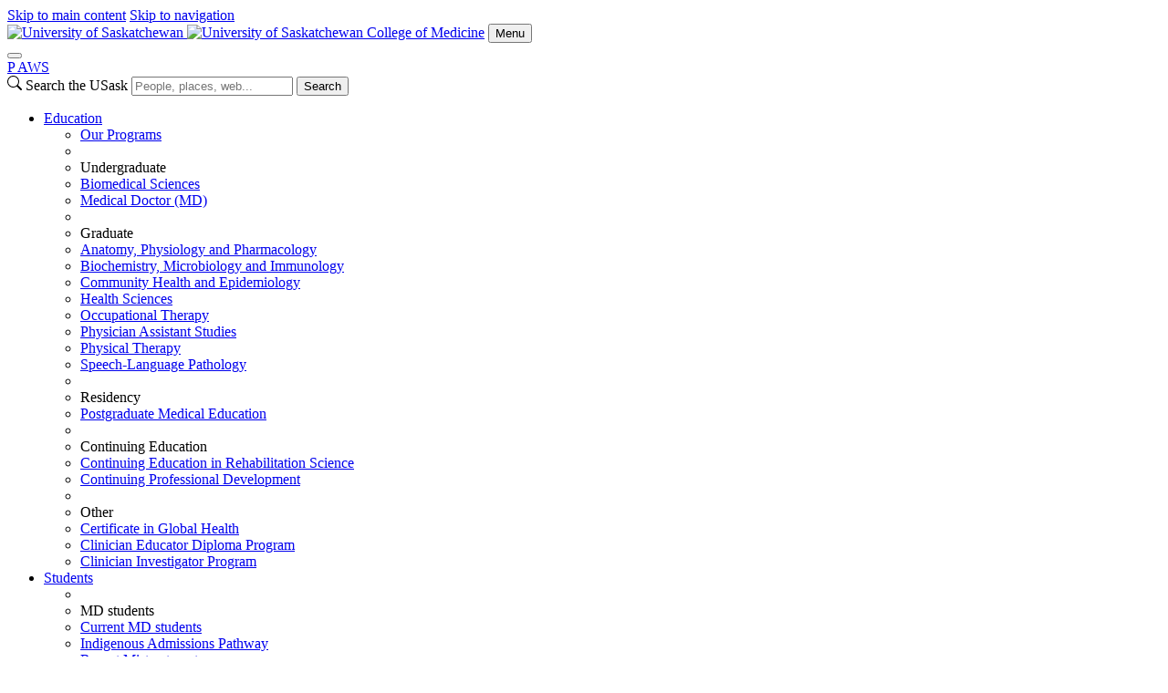

--- FILE ---
content_type: text/html; charset=UTF-8
request_url: https://medicine.usask.ca/events/index.php
body_size: 19085
content:
<!DOCTYPE html>
<html lang="en">
<head>


     

        
    
<script>
  dataLayer = [];
  dataLayer.push({'local_analytics': 'G-3Q5LE2WTP4'});
</script>
    <!-- Google Tag Manager - Modifed to report to GTM test environment from site test location  -->

<script>(function(w, d, s, l, i) {
  var hostname = window.location.hostname;
  var env = '';
  if (hostname.includes('test.usask.ca') || hostname.includes('dev.usask.ca')) {
    env = '&gtm_auth=oo6CDXoFR8OmQDGh3xlJ2g&gtm_preview=env-48&gtm_cookies_win=x';
  }
  w[l] = w[l] || [];
  w[l].push({
    'gtm.start': new Date().getTime(),
    event: 'gtm.js'
  });
  var f = d.getElementsByTagName(s)[0],
    j = d.createElement(s),
    dl = l != 'dataLayer' ? '&l=' + l : '';
  j.async = true;
  j.src = 'https://www.googletagmanager.com/gtm.js?id=' + i + dl + env;
  f.parentNode.insertBefore(j, f);
})(window, document, 'script', 'dataLayer', 'GTM-NPKLVP6');</script>

<!-- End Google Tag Manager -->

    





<meta content="IE=edge" http-equiv="X-UA-Compatible"/>
<meta content="text/html; charset=UTF-8" http-equiv="Content-Type"/>
<meta content="width=device-width, initial-scale=1.0, maximum-scale=5.0" name="viewport"/>
<link href="https://www.googletagmanager.com" rel="preconnect"/>
<link href="https://usaskcdn.ca" rel="preconnect"/>
<link href="https://usaskcdn.ca/limestone2/latest/css/limestone.min.css" rel="stylesheet" type="text/css"/>
            <link href="https://usaskcdn.ca/limestone2/latest/img/favicon.png" rel="shortcut icon"/>
            <link href="https://usaskcdn.ca/limestone2/latest/img/uofs-crest.svg" rel="icon" type="image/svg+xml"/>
            <link href="https://usaskcdn.ca/limestone2/latest/img/uofs-crest.png" rel="apple-touch-icon"/>
                                                                <meta content="summary_large_image" name="twitter:card"/>
        <meta content="@usask" name="twitter:site"/>
        <meta content="College of Medicine" name="twitter:title"/>
        <meta content="" name="twitter:description"/>
        <meta content="https://usaskcdn.ca/limestone2/latest/img/usask_green-with-logo.png" name="twitter:image:src"/>
                <meta content="College of Medicine" property="og:title"/>
    <meta content="https://medicine.usask.ca/events/index.php" property="og:url"/>
    <meta content="events/index" property="og:url"/>
    <meta content="https://usaskcdn.ca/limestone2/latest/img/usask_green-with-logo.png" property="og:image"/>    <meta content="" property="og:description"/>
    <meta content="medicine" property="og:site_name"/>
<link href="https://medicine.usask.ca/events/index.php" rel="canonical"/>
<title>College of Medicine | University of Saskatchewan</title>
    


    <!-- <link href="https://usaskcdn.ca/calendar/css/fullcal-2.2.7.css" rel="stylesheet" type="text/css"/> -->
    <link href="https://cdnjs.cloudflare.com/ajax/libs/fullcalendar/3.10.2/fullcalendar.min.css" rel="stylesheet" type="text/css"/>
    <link href="https://usaskcdn.ca/calendar/css/extra.css" rel="stylesheet" type="text/css"/>
    <script type="text/javascript">
        if (!String.prototype.startsWith) {
            String.prototype.startsWith = function(searchString, position) {
            position = position || 0;
            return this.lastIndexOf(searchString, position) === position;
            };
        }
    </script>


</head>
<body>




<header class="py-0">
<!-- Google Tag Manager (noscript) -->
<noscript><iframe height="0" src="https://www.googletagmanager.com/ns.html?id=GTM-NPKLVP6" style="display:none;visibility:hidden" width="0"></iframe></noscript>
<!-- End Google Tag Manager (noscript) -->
<div class="d-flex flex-wrap fixed-top align-items-center bg-white shadow-sm">
    <div class="visually-hidden-focusable overflow-hidden">
        <a class="d-inline-flex p-2 m-1 text-dark text-decoration-none" href="#content">Skip to main content</a>
        <a class="d-none d-lg-inline-flex p-2 m-1 text-dark text-decoration-none" href="#navigation">Skip to navigation</a>
    </div>
    <a class="uofs-header-logo text-dark text-decoration-none border-end" href="https://www.usask.ca">
            <img alt="University of Saskatchewan" class="d-none d-sm-block" height="32px" src="https://usaskcdn.ca/limestone2/stable/img/uofs-crest.webp"/>
            <img alt="University of Saskatchewan" class="d-block d-sm-none" height="32px" src="https://usaskcdn.ca/limestone2/stable/img/uofs-crest.webp"/>
    </a>
    <a class="m-0 h5 fw-bolder text-decoration-none me-auto uofs-header" href="https://medicine.usask.ca/index.php">College of Medicine</a>
    <button aria-controls="mobilemenu" class="btn btn-secondary btn-sm d-block d-lg-none float-end m-2 ms-0" data-bs-target="#mobilemenu" data-bs-toggle="offcanvas" type="button">Menu</button>
</div>
        <nav class="navbar navbar-expand-lg navbar-light bg-light p-0">
            <div class="container-fluid">
                <div aria-label="Menu" class="offcanvas offcanvas-end bg-light" id="mobilemenu" role="dialog" tabindex="-1">
                  <div class="offcanvas-header border-bottom bg-white">
                    <button aria-label="Close" class="btn-close btn-close-dark" data-bs-dismiss="offcanvas" type="button"></button>
                </div>
                <div class="offcanvas-body px-0">
                <div class="uofs-offcanvas-extra">  
                            <a aria-label="paws" class="uofs-header-paws fw-bolder text-decoration-none d-inline-block p-3 m-0 border-end " href="https://paws.usask.ca/" title="PAWS">P<span aria-hidden="true" class="uofs-icon uofs-icon-paw"> </span><span class="visually-hidden">A</span>WS</a>
                                                                        <form action="https://search.usask.ca/" class="uofs-header-search d-inline-block p-0 border-start" role="search">
                    <svg xmlns="https://www.w3.org/2000/svg" class="uofs-search-icon" fill="currentColor" height="16" viewBox="0 0 16 16" width="16"><path d="M11.742 10.344a6.5 6.5 0 1 0-1.397 1.398h-.001c.03.04.062.078.098.115l3.85 3.85a1 1 0 0 0 1.415-1.414l-3.85-3.85a1.007 1.007 0 0 0-.115-.1zM12 6.5a5.5 5.5 0 1 1-11 0 5.5 5.5 0 0 1 11 0z"/></svg>
                    <label class="visually-hidden" for="q">Search the USask</label>
                    <input class="form-control d-inline-block" id="q" name="q" placeholder="People, places, web..." type="search"/>
                                                            <button class="visually-hidden" type="submit">Search</button>
                </form>
                        </div>
                <ul class="navbar-nav flex-grow-1 bg-light" role="menu">
                                        
                                    
                                           
                                                                                                    
                                                                                                                                                                                                <li class="nav-item dropdown " role="menuitem">
                            <a class="nav-link dropdown-toggle" data-bs-toggle="dropdown" href="#" id="dd-education">Education</a>
                            <ul aria-labelledby="dd-education" class="dropdown-menu shadow-sm" role="menu">
                                                                                          
                                                                                                                        
                                                                       
                                                           
                    <li class="nav-item " role="menuitem">
                                                <a class="dropdown-item" href="https://medicine.usask.ca/education/ourprograms.php" target="_self">
                            Our Programs                        </a>
                    </li>
                                                                                 
                                                                                                    
                                                                                                                                    <li class="dropdown-divider" role="presentation"></li>
                                                                                                       
                                                        <li class="nav-item dropdown-header" role="menuitem">Undergraduate</li>
                       
                                                                          
                                                                                                                                                                                                                 
                                                                                                                                
                                                                       
                                                           
                    <li class="nav-item " role="menuitem">
                                                <a class="dropdown-item" href="https://medicine.usask.ca/department/schools-divisions/biomedical.php" target="_self">
                            Biomedical Sciences                        </a>
                    </li>
                                                                                 
                                                                                                                                
                                                                       
                                                           
                    <li class="nav-item " role="menuitem">
                                                <a class="dropdown-item" href="https://medicine.usask.ca/programs/undergraduate-md.php" target="_self">
                            Medical Doctor (MD)                        </a>
                    </li>
                                                                                                                                                                                               
                                                                                                    
                                                                                                                                    <li class="dropdown-divider" role="presentation"></li>
                                                                                                       
                                                        <li class="nav-item dropdown-header" role="menuitem">Graduate</li>
                       
                                                                          
                                                                                                                                                                                                                 
                                                                                                                                
                                                                       
                                                           
                    <li class="nav-item " role="menuitem">
                                                <a class="dropdown-item" href="https://medicine.usask.ca/students/graduate-programs/anatomy-physiology-and-pharmacology.php" target="_self">
                            Anatomy, Physiology and Pharmacology                        </a>
                    </li>
                                                                                 
                                                                                                                                
                                                                       
                                                           
                    <li class="nav-item " role="menuitem">
                                                <a class="dropdown-item" href="https://medicine.usask.ca/students/graduate-programs/biochemistry-microbiology-and-immunology.php" target="_self">
                            Biochemistry, Microbiology and Immunology                        </a>
                    </li>
                                                                                 
                                                                                                                                
                                                                       
                                                           
                    <li class="nav-item " role="menuitem">
                                                <a class="dropdown-item" href="https://medicine.usask.ca/students/graduate-programs/community-health-epidemiology.php" target="_self">
                            Community Health and Epidemiology                        </a>
                    </li>
                                                                                 
                                                                                                                                
                                                                       
                                                           
                    <li class="nav-item " role="menuitem">
                                                <a class="dropdown-item" href="https://medicine.usask.ca/students/graduate-programs/health-sciences.php" target="_self">
                            Health Sciences                        </a>
                    </li>
                                                                                 
                                                                                                                                
                                                                       
                                                           
                    <li class="nav-item " role="menuitem">
                                                <a class="dropdown-item" href="https://rehabscience.usask.ca/programs/mot-program.php" target="_self">
                            Occupational Therapy                        </a>
                    </li>
                                                                                 
                                                                                                                                
                                                                       
                                                           
                    <li class="nav-item " role="menuitem">
                                                <a class="dropdown-item" href="https://medicine.usask.ca/mpas/index.php" target="_self">
                            Physician Assistant Studies                        </a>
                    </li>
                                                                                 
                                                                                                                                
                                                                       
                                                           
                    <li class="nav-item " role="menuitem">
                                                <a class="dropdown-item" href="https://rehabscience.usask.ca/programs/MPTprogram.php" target="_self">
                            Physical Therapy                        </a>
                    </li>
                                                                                 
                                                                                                                                
                                                                       
                                                           
                    <li class="nav-item " role="menuitem">
                                                <a class="dropdown-item" href="https://rehabscience.usask.ca/programs/mslp-program.php" target="_self">
                            Speech-Language Pathology                        </a>
                    </li>
                                                                                                                                                                                               
                                                                                                    
                                                                                                                                    <li class="dropdown-divider" role="presentation"></li>
                                                                                                       
                                                        <li class="nav-item dropdown-header" role="menuitem">Residency</li>
                       
                                                                          
                                                                                                                                                                                                                 
                                                                                                                                
                                                                       
                                                           
                    <li class="nav-item " role="menuitem">
                                                <a class="dropdown-item" href="https://medicine.usask.ca/residents/pgme.php" target="_self">
                            Postgraduate Medical Education                        </a>
                    </li>
                                                                                                                                                                                               
                                                                                                    
                                                                                                                                    <li class="dropdown-divider" role="presentation"></li>
                                                                                                       
                                                        <li class="nav-item dropdown-header" role="menuitem">Continuing Education</li>
                       
                                                                          
                                                                                                                                
                                                                       
                                                           
                    <li class="nav-item " role="menuitem">
                                                <a class="dropdown-item" href="https://rehabscience.usask.ca/cers/" target="_self">
                            Continuing Education in Rehabilitation Science                        </a>
                    </li>
                                                                                 
                                                                                                                                
                                                                       
                                                           
                    <li class="nav-item " role="menuitem">
                                                <a class="dropdown-item" href="http://medicine.usask.ca/department/schools-divisions/cpd.php" target="_self">
                            Continuing Professional Development                        </a>
                    </li>
                                                                                 
                                                                                                                                                                                                                                                                                                                               
                                                                                                    
                                                                                                                                    <li class="dropdown-divider" role="presentation"></li>
                                                                                                       
                                                        <li class="nav-item dropdown-header" role="menuitem">Other</li>
                       
                                                                          
                                                                                                                                
                                                                       
                                                           
                    <li class="nav-item " role="menuitem">
                                                <a class="dropdown-item" href="https://medicine.usask.ca/department/schools-divisions/che.php#CurrentStudents" target="_self">
                            Certificate in Global Health                        </a>
                    </li>
                                                                                 
                                                                                                                                
                                                                       
                                                           
                    <li class="nav-item " role="menuitem">
                                                <a class="dropdown-item" href="https://medicine.usask.ca/facultydev/clinician-educator-base/clinician-educator.php" target="_self">
                            Clinician Educator Diploma Program                        </a>
                    </li>
                                                                                 
                                                                                                                                
                                                                       
                                                           
                    <li class="nav-item " role="menuitem">
                                                <a class="dropdown-item" href="https://medicine.usask.ca/programs/cip.php" target="_self">
                            Clinician Investigator Program                        </a>
                    </li>
                                                                                 
                                                                                                                                                                                                                                                                                                                               
                                                                                                                                                                                                                                                              </ul>
                        </li>
                                                                                                                         
                                                                                                             
                                                                                                             
                                                                                                             
                                                                                                             
                                                                                                             
                                                                                                             
                                                                                                             
                                                                                                                                         
                                                             
                                                                                                                                         
                                                                                                             
                                                             
                                                                                                             
                                                             
                                                             
                                                             
                                                             
                                                             
                                                             
                                                                                                             
                                                                                                             
                                                                                                             
                                                                                                             
                                                                                                             
                                                                                                    
                                                                                                                                                                                                <li class="nav-item dropdown " role="menuitem">
                            <a class="nav-link dropdown-toggle" data-bs-toggle="dropdown" href="#" id="dd-students">Students</a>
                            <ul aria-labelledby="dd-students" class="dropdown-menu shadow-sm" role="menu">
                                                                                          
                                                                                                             
                                                             
                                                                                                                                 
                                                                                                    
                                                                                                                                    <li class="dropdown-divider" role="presentation"></li>
                                                                                                       
                                                        <li class="nav-item dropdown-header" role="menuitem">MD students</li>
                       
                                                                          
                                                                                                                                 
                                                                                                                                 
                                                                                                                        
                                                                       
                                                           
                    <li class="nav-item " role="menuitem">
                                                <a class="dropdown-item" href="https://medicine.usask.ca/students/undergraduate/md-students.php" target="_self">
                            Current MD students                        </a>
                    </li>
                                                                                 
                                                                                                                        
                                                                       
                                                           
                    <li class="nav-item " role="menuitem">
                                                <a class="dropdown-item" href="https://medicine.usask.ca/students/undergraduate/indigenous-admissions.php" target="_self">
                            Indigenous Admissions Pathway                        </a>
                    </li>
                                                                                 
                                                                                                                                
                                                                       
                                                           
                    <li class="nav-item " role="menuitem">
                                                <a class="dropdown-item" href="https://medicine.usask.ca/students/undergraduate/student-affairs.php#iconpagesMistreatmentDiscriminationandHarassment" target="_self">
                            Report Mistreatment                        </a>
                    </li>
                                                                                 
                                                                                                             
                                                             
                                                             
                                                             
                                                                                                                                 
                                                                                                                                                                                                                 
                                                                                                                                                                                                                 
                                                                                                                                 
                                                                                                                                 
                                                                                                                                                                                                                 
                                                                                                                                 
                                                                                                                                 
                                                                                                                                         
                                                                                                                                
                                                                       
                                                           
                    <li class="nav-item " role="menuitem">
                                                <a class="dropdown-item" href="https://medicine.usask.ca/students/covid19.php" target="_self">
                            COVID-19 Protocols                        </a>
                    </li>
                                                                                 
                                                                                                                                         
                                                                                                                                                                                                                 
                                                                                                                                 
                                                                                                                                         
                                                                                                                                 
                                                                                                                                 
                                                                                                                                 
                                                                                                                                 
                                                                                                                                 
                                                                                                                                 
                                                                                                                                 
                                                                                                                                 
                                                                                                                                 
                                                                                                                                 
                                                                                                                                 
                                                                                                                                 
                                                                                                                                 
                                                                                                                                 
                                                                                                                                                                                                                                               
                                                                                                    
                                                                                                                                    <li class="dropdown-divider" role="presentation"></li>
                                                                                                       
                                                        <li class="nav-item dropdown-header" role="menuitem">Graduate Students</li>
                       
                                                                          
                                                                                                                                                                                                                 
                                                             
                                                             
                                                             
                                                             
                                                             
                                                             
                                                             
                                                             
                                                             
                                                             
                                                             
                                                             
                                                             
                                                             
                                                             
                                                             
                                                             
                                                             
                                                                                                             
                                                                                                                                                                                                                 
                                                                                                                        
                                                                       
                                                           
                    <li class="nav-item " role="menuitem">
                                                <a class="dropdown-item" href="https://medicine.usask.ca/students/graduate-programs/graduate-student-index.php" target="_self">
                            Graduate &amp; Postdoctoral Studies                        </a>
                    </li>
                                                                                 
                                                                                                                        
                                                                       
                                                           
                    <li class="nav-item " role="menuitem">
                                                <a class="dropdown-item" href="https://medicine.usask.ca/students/graduate-programs/programs.php" target="_self">
                            Programs                        </a>
                    </li>
                                                                                 
                                                                                                                                 
                                                                                                                                 
                                                                                                                                 
                                                                                                                                 
                                                                                                                        
                                                                       
                                                           
                    <li class="nav-item " role="menuitem">
                                                <a class="dropdown-item" href="https://medicine.usask.ca/students/graduate-programs/cmgss.php" target="_self">
                            College of Medicine Graduate Student Society (CMGSS)                        </a>
                    </li>
                                                                                 
                                                                                                                                 
                                                                                                                                 
                                                                                                                                 
                                                                                                                                 
                                                                                                                                 
                                                                                                                                 
                                                                                                                        
                                                                       
                                                           
                    <li class="nav-item " role="menuitem">
                                                <a class="dropdown-item" href="https://medicine.usask.ca/students/graduate-programs/alumni.php" target="_self">
                            Alumni                        </a>
                    </li>
                                                                                 
                                                                                                                                 
                                                                                                                        
                                                                       
                                                           
                    <li class="nav-item " role="menuitem">
                                                <a class="dropdown-item" href="https://medicine.usask.ca/students/graduate-programs/covid-19.php" target="_self">
                            COVID-19                        </a>
                    </li>
                                                                                 
                                                                                                                                 
                                                                                                                                                                                                                                               
                                                                                                                                                                                                                 
                                                                                                    
                                                                                                                                    <li class="dropdown-divider" role="presentation"></li>
                                                                                                       
                                                        <li class="nav-item dropdown-header" role="menuitem">MPT students</li>
                       
                                                                          
                                                                                                                                
                                                                       
                                                           
                    <li class="nav-item " role="menuitem">
                                                <a class="dropdown-item" href="https://students.usask.ca/money/awards/graduate-awards.php" target="_self">
                            Awards, Scholarships and Bursaries                        </a>
                    </li>
                                                                                 
                                                                                                                                                                                                        
                                                                       
                                                           
                    <li class="nav-item " role="menuitem">
                                                <a class="dropdown-item" href="https://medicine.usask.ca/students/physical-therapy/physical-therapy-policies.php" target="_self">
                            Policies, forms for MPT students                        </a>
                    </li>
                                                                                 
                                                                                                                                
                                                                       
                                                           
                    <li class="nav-item " role="menuitem">
                                                <a class="dropdown-item" href="https://rehabscience.usask.ca/current-students/mpt-students/physical-therapy-students-society.php" target="_self">
                            Physical Therapy Students Society                         </a>
                    </li>
                                                                                 
                                                             
                                                                                                                                                                                                                                                                                                           
                                                                                                                                
                                        <li class="dropdown-divider" role="presentation"></li>
                                                           
                                                           
                    <li class="nav-item " role="menuitem">
                                                <a class="dropdown-item" href="https://medicine.usask.ca/regina/index.php" target="_self">
                            Regina Campus                        </a>
                    </li>
                                                                                                                              </ul>
                        </li>
                                                                                                                         
                                                                                                    
                                                                                                                                                                                                <li class="nav-item dropdown " role="menuitem">
                            <a class="nav-link dropdown-toggle" data-bs-toggle="dropdown" href="#" id="dd-residents">Residents</a>
                            <ul aria-labelledby="dd-residents" class="dropdown-menu shadow-sm" role="menu">
                                                                                          
                                                             
                                                             
                                                                                                             
                                                                                                                        
                                                                       
                                                           
                    <li class="nav-item " role="menuitem">
                                                <a class="dropdown-item" href="https://medicine.usask.ca/residents/pgme.php" target="_self">
                            Postgraduate Medical Education                        </a>
                    </li>
                                                                                 
                                                                                                                        
                                                                       
                                                           
                    <li class="nav-item " role="menuitem">
                                                <a class="dropdown-item" href="https://medicine.usask.ca/residents/about-pgme.php" target="_self">
                            About PGME                        </a>
                    </li>
                                                                                 
                                                                                                                        
                                                                       
                                                           
                    <li class="nav-item " role="menuitem">
                                                <a class="dropdown-item" href="https://medicine.usask.ca/residents/pgme-training.php" target="_self">
                            PGME Training                        </a>
                    </li>
                                                                                 
                                                                                                                        
                                                                       
                                                           
                    <li class="nav-item " role="menuitem">
                                                <a class="dropdown-item" href="https://medicine.usask.ca/residents/pgme-programs.php" target="_self">
                            PGME Program Information                        </a>
                    </li>
                                                                                 
                                                                                                                                                                                                        
                                                                       
                                                           
                    <li class="nav-item " role="menuitem">
                                                <a class="dropdown-item" href="https://medicine.usask.ca/residents/policies.php" target="_self">
                            Policies, guidelines, and forms for residents                        </a>
                    </li>
                                                                                 
                                                                                                                        
                                                                       
                                                           
                    <li class="nav-item " role="menuitem">
                                                <a class="dropdown-item" href="https://medicine.usask.ca/residents/wellness.php" target="_self">
                            Resident Wellness                        </a>
                    </li>
                                                                                 
                                                                                                                                         
                                                                                                                                         
                                                                                                                                         
                                                                                                                                                                                                                 
                                                                                                                                
                                                                       
                                                           
                    <li class="nav-item " role="menuitem">
                                                <a class="dropdown-item" href="https://medicine.usask.ca/residents/pgme.php#ContactUs" target="_self">
                            Contacts for Residents                        </a>
                    </li>
                                                                                 
                                                                                                                        
                                                                       
                                                           
                    <li class="nav-item " role="menuitem">
                                                <a class="dropdown-item" href="https://medicine.usask.ca/residents/covid-19.php" target="_self">
                            COVID-19                        </a>
                    </li>
                                                                                 
                                                                                                                        
                                                                       
                                                           
                    <li class="nav-item " role="menuitem">
                                                <a class="dropdown-item" href="https://medicine.usask.ca/residents/resident-research-awards.php" target="_self">
                            Resident Research Awards                        </a>
                    </li>
                                                                                 
                                                                                                                                
                                                                       
                                                           
                    <li class="nav-item " role="menuitem">
                                                <a class="dropdown-item" href="https://medicine.usask.ca/regina/index.php" target="_self">
                            Regina Campus                        </a>
                    </li>
                                                                                 
                                                                                                                        
                                                                       
                                                           
                    <li class="nav-item " role="menuitem">
                                                <a class="dropdown-item" href="https://medicine.usask.ca/residents/reporting-mistreatment.php" target="_self">
                            Reporting Mistreatment                         </a>
                    </li>
                                                                                 
                                                                                                                                 
                                                                                                                        
                                                                       
                                                           
                    <li class="nav-item " role="menuitem">
                                                <a class="dropdown-item" href="https://medicine.usask.ca/residents/accreditation.php" target="_self">
                            PGME Accreditation                        </a>
                    </li>
                                                                                 
                                                                                                                                                                              </ul>
                        </li>
                                                                                                                         
                                                                                                                                         
                                                                                                    
                                                                                                                                                                                                <li class="nav-item dropdown " role="menuitem">
                            <a class="nav-link dropdown-toggle" data-bs-toggle="dropdown" href="#" id="dd-faculty">Faculty</a>
                            <ul aria-labelledby="dd-faculty" class="dropdown-menu shadow-sm" role="menu">
                                                                                          
                                                                                                                        
                                                                       
                                                           
                    <li class="nav-item " role="menuitem">
                                                <a class="dropdown-item" href="https://medicine.usask.ca/faculty/engagement.php" target="_self">
                            Faculty Engagement                        </a>
                    </li>
                                                                                 
                                                                                                                                
                                                                       
                                                           
                    <li class="nav-item " role="menuitem">
                                                <a class="dropdown-item" href="https://medicine.usask.ca/facultydev/index.php" target="_self">
                            Faculty Development                        </a>
                    </li>
                                                                                 
                                                                                                                                
                                                                       
                                                           
                    <li class="nav-item " role="menuitem">
                                                <a class="dropdown-item" href="https://cmelearning.usask.ca/" target="_self">
                            Continuing Medical Education                        </a>
                    </li>
                                                                                 
                                                             
                                                                                                                                         
                                                                                                                                                                                                                 
                                                                                                                                 
                                                                                                                                                                                                                 
                                                                                                                                                                         
                                                                                                                                 
                                                                                                                                 
                                                                                                                                 
                                                                                                                                 
                                                                                                                                 
                                                                                                                                                                                                                 
                                                                                                                                 
                                                                                                                                         
                                                                                                                                                                                                                 
                                                                                                                                 
                                                                                                                                 
                                                                                                                                 
                                                                                                                                 
                                                                                                                                 
                                                                                                                                 
                                                                                                                                 
                                                                                                                                 
                                                                                                                                 
                                                                                                                                 
                                                                                                                                                                              </ul>
                        </li>
                                                                                                                         
                                                                                                    
                                                                                                                                                                                                <li class="nav-item dropdown " role="menuitem">
                            <a class="nav-link dropdown-toggle" data-bs-toggle="dropdown" href="#" id="dd-research">Research</a>
                            <ul aria-labelledby="dd-research" class="dropdown-menu shadow-sm" role="menu">
                                                                                          
                                                                                                             
                                                                                                                                         
                                                                                                             
                                                             
                                                             
                                                             
                                                             
                                                             
                                                             
                                                             
                                                             
                                                             
                                                             
                                                             
                                                             
                                                             
                                                             
                                                             
                                                             
                                                             
                                                             
                                                             
                                                             
                                                             
                                                             
                                                             
                                                             
                                                             
                                                             
                                                             
                                                             
                                                                                                                                
                                                                       
                                                           
                    <li class="nav-item " role="menuitem">
                                                <a class="dropdown-item" href="https://ctsu.usask.ca/" target="_self">
                            Clinical Trial Support Unit                        </a>
                    </li>
                                                                                 
                                                             
                                                             
                                                             
                                                             
                                                             
                                                             
                                                             
                                                             
                                                             
                                                             
                                                             
                                                                                                             
                                                                                                                        
                                                                       
                                                           
                    <li class="nav-item " role="menuitem">
                                                <a class="dropdown-item" href="https://medicine.usask.ca/research/index.php" target="_self">
                            Office of the Vice-Dean Research                        </a>
                    </li>
                                                                                 
                                                                                                                        
                                                                       
                                                           
                    <li class="nav-item " role="menuitem">
                                                <a class="dropdown-item" href="https://medicine.usask.ca/research/funding-initiatives.php" target="_self">
                            Funding Initiatives                        </a>
                    </li>
                                                                                 
                                                                                                                        
                                                                       
                                                           
                    <li class="nav-item " role="menuitem">
                                                <a class="dropdown-item" href="https://medicine.usask.ca/research/resources-for-researchers.php" target="_self">
                            Resources for Researchers                        </a>
                    </li>
                                                                                 
                                                                                                                        
                                                                       
                                                           
                    <li class="nav-item " role="menuitem">
                                                <a class="dropdown-item" href="https://medicine.usask.ca/research/researchers-in-action.php" target="_self">
                            Researchers In Action                        </a>
                    </li>
                                                                                 
                                                                                                                        
                                                                       
                                                           
                    <li class="nav-item " role="menuitem">
                                                <a class="dropdown-item" href="https://medicine.usask.ca/research/research-impact.php" target="_self">
                            Research Impact                        </a>
                    </li>
                                                                                 
                                                                                                                        
                                                                       
                                                           
                    <li class="nav-item " role="menuitem">
                                                <a class="dropdown-item" href="https://medicine.usask.ca/research/networks.php" target="_self">
                            Our Networks                        </a>
                    </li>
                                                                                 
                                                                                                                        
                                                                       
                                                           
                    <li class="nav-item " role="menuitem">
                                                <a class="dropdown-item" href="https://medicine.usask.ca/research/infrastructure-and-equipment.php" target="_self">
                            Infrastructure and Equipment                        </a>
                    </li>
                                                                                 
                                                                                                                                 
                                                                                                                                 
                                                                                                                                 
                                                                                                                                 
                                                                                                                                 
                                                                                                                                 
                                                                                                                                 
                                                                                                                                 
                                                                                                                                 
                                                                                                                                                                                                                 
                                                                                                                        
                                                                       
                                                           
                    <li class="nav-item " role="menuitem">
                                                <a class="dropdown-item" href="https://medicine.usask.ca/research/clinical-research-support-unit.php" target="_self">
                            Clinical Research Support Unit                        </a>
                    </li>
                                                                                                                              </ul>
                        </li>
                                                                                                                         
                                                                                                             
                                                                                                             
                                                                                                             
                                                                                                             
                                                                                                             
                                                             
                                                                                                                                 
                                                             
                                                             
                                                             
                                                             
                                                             
                                                             
                                                             
                                                                                                                                                                                                                 
                                                                                                                                 
                                                             
                                                                                                                                 
                                                                                                                                 
                                                                                                    
                                                                                                                                                                                                <li class="nav-item dropdown " role="menuitem">
                            <a class="nav-link dropdown-toggle" data-bs-toggle="dropdown" href="#" id="dd-alumni">Alumni &amp; Giving</a>
                            <ul aria-labelledby="dd-alumni" class="dropdown-menu shadow-sm" role="menu">
                                                                                          
                                                                                                                        
                                                                       
                                                           
                    <li class="nav-item " role="menuitem">
                                                <a class="dropdown-item" href="https://medicine.usask.ca/alumni/medicine-alumni.php" target="_self">
                            Medicine Alumni                        </a>
                    </li>
                                                                                 
                                                                                                                                                                                                                 
                                                                                                                                                                                                                 
                                                                                                                                
                                                                       
                                                           
                    <li class="nav-item " role="menuitem">
                                                <a class="dropdown-item" href="https://rehabscience.usask.ca/community/alumni-events.php" target="_self">
                            Rehabilitation Science Alumni                        </a>
                    </li>
                                                                                 
                                                                                                                                 
                                                                                                                                 
                                                                                                                                 
                                                                                                                                 
                                                                                                                        
                                                                       
                                                           
                    <li class="nav-item " role="menuitem">
                                                <a class="dropdown-item" href="https://medicine.usask.ca/alumni/giving.php" target="_self">
                            Giving                        </a>
                    </li>
                                                                                 
                                                                                                                        
                                                                       
                                                           
                    <li class="nav-item " role="menuitem">
                                                <a class="dropdown-item" href="https://medicine.usask.ca/alumni/types-of-gifts.php" target="_self">
                            Types of Gifts                        </a>
                    </li>
                                                                                 
                                                                                                                                 
                                                                                                                                                                                                                 
                                                                                                                                 
                                                                                                                                 
                                                                                                                                 
                                                                                                                                 
                                                                                                                                 
                                                                                                                                 
                                                                                                                                 
                                                                                                                                 
                                                                                                                                 
                                                                                                                                 
                                                                                                                                 
                                                                                                                                 
                                                                                                                                 
                                                                                                                                                                                                                 
                                                                                                                                
                                                                       
                                                           
                    <li class="nav-item " role="menuitem">
                                                <a class="dropdown-item" href="http://medicine.usask.ca/highlights" target="_blank">
                            Highlights in Medicine Conference                        </a>
                    </li>
                                                                                 
                                                                                                                        
                                                                       
                                                           
                    <li class="nav-item " role="menuitem">
                                                <a class="dropdown-item" href="https://medicine.usask.ca/alumni/contact.php" target="_self">
                            Contact Advancement                        </a>
                    </li>
                                                                                 
                                                                                                                                                                                                                                          </ul>
                        </li>
                                                                                                                         
                                                                                                    
                                                                                                                                                                                                <li class="nav-item dropdown " role="menuitem">
                            <a class="nav-link dropdown-toggle" data-bs-toggle="dropdown" href="#" id="dd-about-us">About</a>
                            <ul aria-labelledby="dd-about-us" class="dropdown-menu shadow-sm" role="menu">
                                                                                          
                                                                                                             
                                                                                                                        
                                                                       
                                                           
                    <li class="nav-item " role="menuitem">
                                                <a class="dropdown-item" href="https://medicine.usask.ca/about-us/college-of-medicine.php" target="_self">
                            About Us                        </a>
                    </li>
                                                                                 
                                                                                                                        
                                                                       
                                                           
                    <li class="nav-item " role="menuitem">
                                                <a class="dropdown-item" href="https://medicine.usask.ca/about-us/strategic-plan.php" target="_self">
                            Strategic Plan                        </a>
                    </li>
                                                                                 
                                                                                                                                 
                                                                                                                        
                                                                       
                                                           
                    <li class="nav-item " role="menuitem">
                                                <a class="dropdown-item" href="https://medicine.usask.ca/about-us/leadership.php" target="_self">
                            Leadership                        </a>
                    </li>
                                                                                 
                                                                                                                        
                                                                       
                                                           
                    <li class="nav-item " role="menuitem">
                                                <a class="dropdown-item" href="https://medicine.usask.ca/about-us/indigenous-health.php" target="_self">
                            Indigenous Health                        </a>
                    </li>
                                                                                 
                                                                                                                        
                                                                       
                                                           
                    <li class="nav-item " role="menuitem">
                                                <a class="dropdown-item" href="https://medicine.usask.ca/about-us/edi.php" target="_self">
                            Equity, Diversity and Inclusion                        </a>
                    </li>
                                                                                 
                                                                                                                                
                                                                       
                                                           
                    <li class="nav-item " role="menuitem">
                                                <a class="dropdown-item" href="https://medicine.usask.ca/students/undergraduate/accreditation.php" target="_self">
                            Accreditation                        </a>
                    </li>
                                                                                 
                                                                                                                                
                                                                       
                                                           
                    <li class="nav-item " role="menuitem">
                                                <a class="dropdown-item" href="https://medicine.usask.ca/awards.php" target="_self">
                            Awards                        </a>
                    </li>
                                                                                 
                                                                                                                                                                                                                 
                                                                                                             
                                                                                                                                 
                                                                                                                                 
                                                                                                                        
                                                                       
                                                           
                    <li class="nav-item " role="menuitem">
                                                <a class="dropdown-item" href="https://medicine.usask.ca/about-us/social-media.php" target="_self">
                            Social Media Directory                        </a>
                    </li>
                                                                                 
                                                                                                                                
                                                                       
                                                           
                    <li class="nav-item " role="menuitem">
                                                <a class="dropdown-item" href="https://medicine.usask.ca/connective-issue/index.php" target="_self">
                            Annual Magazine                        </a>
                    </li>
                                                                                 
                                                                                                                                 
                                                                                                                        
                                                                       
                                                           
                    <li class="nav-item " role="menuitem">
                                                <a class="dropdown-item" href="https://medicine.usask.ca/about-us/strategic-planning.php" target="_self">
                            Strategic Planning                        </a>
                    </li>
                                                                                 
                                                                                                                                
                                                                       
                                                           
                    <li class="nav-item " role="menuitem">
                                                <a class="dropdown-item" href="https://medicine.usask.ca/faculty/wellness.php" target="_self">
                            Wellness                        </a>
                    </li>
                                                                                 
                                                                                                                                                                              </ul>
                        </li>
                                                                                                                         
                                                                                                                                 
                                                             
                                                             
                                                                                                                                 
                                                                                                                                 
                                                                                                                                 
                                                                                                                                 
                                                                                                                                 
                                                             
                                                             
                                                                                                                                 
                                                                                                                        
                                                                       
                                                           
                    <li class="nav-item " role="menuitem">
                                                <a class="nav-link" href="https://medicine.usask.ca/departments.php" target="_self">
                            Departments                        </a>
                    </li>
                                                                                 
                                                                                                                                 
                                                                                                                                 
                                                              </ul>
                                <hr class="d-lg-none"/>
                    <ul class="navbar-nav right-nav">
                                                                                                                                         
                                                            <li class="dropdown mx-3 mx-lg-auto">
                                                                                                                                                                                                                                                                                                                                                                                     
                                                <button class="btn btn-secondary dropdown-toggle position-relative start-50 translate-middle-x w-100" data-bs-toggle="dropdown" id="custom-dropdown-menu" type="button">One45</button>
                                           
                                                                                <ul aria-labelledby="custom-dropdown-menu" class="dropdown-menu dropdown-menu-end" role="menu">
                                                                                                                                                                                                                                        <li>
                                                    
                                                        <a class="dropdown-item" href="http://one45.usask.ca">Sign in</a>                                                      
                                                    
                                                </li>
                                                                                                                                                                                            <li>
                                                    
                                                        <a class="dropdown-item" href="https://wiki.usask.ca/x/8hV1dw">Help</a>                                                      
                                                    
                                                </li>
                                                                                    </ul>
                                                                    </li>
                                                                                                                                             
                                                            <li class="dropdown mx-3 mx-lg-auto">
                                                                                                                                                                                                                                                                                                                                                                                     
                                                <button class="btn btn-primary dropdown-toggle position-relative start-50 translate-middle-x w-100" data-bs-toggle="dropdown" id="custom-dropdown-menu" type="button">Apply for</button>
                                           
                                                                                <ul aria-labelledby="custom-dropdown-menu" class="dropdown-menu dropdown-menu-end" role="menu">
                                                                                                                                                                                                                                        <li>
                                                    
                                                        <a class="dropdown-item" href="https://medicine.usask.ca/admission-to-the-md-program/how-to-apply.php">Undergraduate MD admission</a>                                                      
                                                    
                                                </li>
                                                                                                                                                                                            <li>
                                                    
                                                        <a class="dropdown-item" href="https://medicine.usask.ca/students/undergraduate/electives.php">Electives</a>                                                      
                                                    
                                                </li>
                                                                                                                                                                                            <li>
                                                    
                                                        <a class="dropdown-item" href="https://medicine.usask.ca/residents/pgme-programs.php">Postgraduate residency</a>                                                      
                                                    
                                                </li>
                                                                                                                                                                                            <li>
                                                    
                                                        <a class="dropdown-item" href="https://grad.usask.ca/programs/occupational-therapy.php">Master of Occupational Therapy admission</a>                                                      
                                                    
                                                </li>
                                                                                                                                                                                            <li>
                                                    
                                                        <a class="dropdown-item" href="https://grad.usask.ca/programs/physical-therapy.php">Master of Physical Therapy admission</a>                                                      
                                                    
                                                </li>
                                                                                                                                                                                            <li>
                                                    
                                                        <a class="dropdown-item" href="https://grad.usask.ca/programs/physician-assistant-studies.php">Master of Physician Assistant Studies admission</a>                                                      
                                                    
                                                </li>
                                                                                                                                                                                            <li>
                                                    
                                                        <a class="dropdown-item" href="https://grad.usask.ca/programs/speech-language-pathology.php">Master of Speech-Language Pathology admission</a>                                                      
                                                    
                                                </li>
                                                                                                                                                                                            <li>
                                                    
                                                        <a class="dropdown-item" href="https://medicine.usask.ca/students/graduate-programs/graduate-student-index.php">Graduate MSc, PhD admission</a>                                                      
                                                    
                                                </li>
                                                                                                                                                                                            <li>
                                                    
                                                        <a class="dropdown-item" href="http://jobs.usask.ca/">Careers @ College of Medicine</a>                                                      
                                                    
                                                </li>
                                                                                    </ul>
                                                                    </li>
                                                                                                                                             
                                                            <li class="">
                                                                                                                                                                                                                                                                                                                                                                                     
                                                <div class="mx-3 mx-lg-auto"><a class="btn btn-primary position-relative start-50 translate-middle-x w-100" href="https://donate.usask.ca/online/medicine.php">Give</a></div>
                                            
                                                                                                            </li>
                                                                        </ul>
                            </div>
            </div>
            </div>
        </nav>

    </header>







<div class="uofs-calendar" data-lastmodified="Fri Apr 25 09:20:20 CST 2025" data-lastmodifiedby="alw460" data-lastpublished="Wed Jan 14 14:26:54 CST 2026" data-lastpublishedby="alw460" id="content" role="main">
            <header>
        <div class="container-fluid py-4 mt-md-5 pb-md-5 mb-5 border-bottom">
            <h1 class="display-4 fw-bold">College of Medicine</h1>                    </div>
    </header>
        <section>
        <div class="container-fluid">            <div class="row">
                <div class="col-sm-9">
                    <div id="calendar-wrapper">
                        <div id="calendar"></div>
                    </div>
                    <div class="uofs-event-list-wrapper d-block d-sm-none" id="calendar-event-list-wrapper"></div>
                </div>
                <div class="col-sm-3">
                    <p><small>To view a calendar or set of calendars, toggle by clicking on a category.</small></p>
                    <div id="calendars"></div>
                    <div class="btn-group btn-group-sm" role="group">
                        <a class="btn btn-secondary" href="#" id="categoriesToggleHide" title="Hide all events">Hide All</a>
                        <a class="btn btn-secondary" href="#" id="categoriesToggleShow" title="Show all events">Show All</a>
                    </div>
                    <hr/>
                    <ul class="list-unstyled">
                        <li><small><i aria-label="calendar icon" class="uofs-icon uofs-icon-calendar"> </i> <a href="https://medicine.usask.ca/events/index.ics" target="_parent">Download as iCal</a></small></li>
                        <li><small><i aria-label="rss icon" class="uofs-icon uofs-icon-feed"> </i><a href="https://medicine.usask.ca/events/index.rss" target="_parent">Subscribe to RSS</a></small></li>
                    </ul>
                </div>
            </div>
            <br/>
        </div>
    </section>
</div>





    <footer class="pt-5 pb-3 text-center border-top">
    <p class="uofs-footer-text text-secondary small"><strong></strong></p>                <ul class="list-inline mb-4">
                                <li class="list-inline-item"><a href="https://medicine.usask.ca/contact.php">Contact</a></li>
                                                            <li class="list-inline-item mb-3">
                                                                                                        <a href="https://medicine.usask.ca/index.php"><img alt="College of Medicine" src="https://medicine.usask.ca/images/medicine-logos.png"/></a>
                                </li>
                        </ul>
                <ul class="list-inline fs-4 mb-4">
                        <li class="list-inline-item"><a href="https://www.facebook.com/usaskmed" title="Follow on Facebook">
            <span class="uofs-icon uofs-icon-facebook "></span> <span class="visually-hidden">Follow on Facebook</span>
        </a></li>
                                        <li class="list-inline-item"><a href="https://www.twitter.com/usaskmed" title="Follow on X">
            <span class="uofs-icon uofs-icon-twitter-x"></span> <span class="visually-hidden">Follow on X</span>
        </a></li>
                <li class="list-inline-item"><a href="https://www.youtube.com/channel/UCUJ25RPt5qAGO4RjgUbRhew" title="Follow on YouTube">
            <span class="uofs-icon uofs-icon-youtube-play "></span> <span class="visually-hidden">Follow on YouTube</span>
        </a></li>
                <li class="list-inline-item"><a href="https://www.instagram.com/usaskmed" title="Follow on Instagram">
            <span class="uofs-icon uofs-icon-instagram "> </span> <span class="visually-hidden">Follow on Instagram</span>
        </a></li>
                <li class="list-inline-item"><a href="https://ca.linkedin.com/company/usaskmedicine" title="Follow on LinkedIn">
            <span class="uofs-icon uofs-icon-linkedin "> </span> <span class="visually-hidden">Follow on LinkedIn</span>
        </a></li>
                                                </ul>
                            <style>
.cls-1 { fill: #00643d; }
.cls-2 { fill: #fff; }
#bwtwn_footer {
    width: 400px;
    display: block;
    filter: drop-shadow(0px 0px 2px rgba(0, 0, 0, .3));
    position: absolute;
    top: -90px;
    z-index: 100;
    left: 50%;
    margin-left: -200px;
    animation: fadein1 1.5s normal ease-out;
}
#bwtwn_footer_title_text.h5 {
    font-size: 1.0rem;
}
#bwtwn_footer_message {
    max-width: 500px;
}
#jumbotron-footer {
    background-color: #4d4e53;
    padding-top: 50px;
    padding-bottom: 10px;
    margin: 96px 0 45px;
    font-size: 14px;
}

@media (max-width: 767px) {
    #bwtwn_footer {
        width: 370px;
        margin-left: -185px;
    }
}
@media (max-width: 500px) {
    #bwtwn_footer {
        width: 290px;
        margin-left: -145px;
        top: -70px;
    }
    #jumbotron-footer {
        padding-top:40px;
    }
}
@media (max-width: 375px) {
    #bwtwn_footer {
        width: 230px;
        margin-left: -115px;
        top: -58px;
    }
    #jumbotron-footer {
        padding-top:34px;
    }
}
.uofs-offcanvas-inner  #jumbotron-footer { display: none; }
</style>
<section class="text-white" id="jumbotron-footer">
    <div class="container-fluid">
        <div class="position-relative">
            <svg xmlns="https://www.w3.org/2000/svg" id="bwtwn_footer" viewBox="0 0 503.49 100"><title>Be What the World Needs</title><path class="cls-1" d="m306.94 48.4.64-.05.6-.17.55-.25.52-.36.43-.45.36-.5.24-.55.16-.59.03-.62-.03-.6-.19-.59-.24-.53-.36-.52-.47-.43-.49-.36-.57-.25-.6-.15-.62-.03h-8.21l.01 7.01zm44.24 7.55.65-.06.6-.16.54-.28.52-.32.79-.99.24-.54.17-.6.02-.6-.01-7.56-.03-.59-.19-.63-.24-.54-.38-.5-.44-.43-.49-.33-.54-.27-.61-.14-.65-.07-8.21.01.02 14.61zm-216.42-7.27 5.75-.01-2.88-7.03zM41.1 53.21l-.45-.54-.32-.22-.35-.16-.71-.11-10.5.02v4.16l10.52-.01.78-.14.62-.38.21-.22.39-.66.11-.73-.14-.7z"/><path class="cls-1" d="M3.75 11.18v77.66l248.27 7.41 247.71-7.41V11.18L252.02 3.76 3.75 11.18zm40.99 43.99-.24.95-.41.88-.52.76-.74.66-.74.57-.86.43-.95.25H25.01c-.18 0-.27-.09-.27-.27v-1.27c.01-.08.04-.15.09-.2l.5-.48V40.47l-.52-.55a.605.605 0 0 1 0-.19v-1.19c-.01-.14.09-.26.23-.28h11.99l1.09.08 1.07.22 1 .44.95.53.83.71.71.85.55.89.43 1.04.3 1.03v2.11l-.24 1-.36.98-.52.9-.43.57.5.33.65.67.55.8.44.84.24.93.09.93-.14 1.06zm21.6 4.52h-18.7a.252.252 0 0 1-.27-.21v-1.32c0-.07.03-.14.08-.19l.52-.5V40.5l-.52-.55a.326.326 0 0 1-.08-.19v-1.19c-.01-.13.08-.25.21-.27H65.1c.19 0 .28.09.28.27v3.47c.01.13-.08.25-.21.27h-1.32a.338.338 0 0 1-.19-.09l-.57-.55H51.4v7.06h8.89l.57-.57c.05-.05.12-.08.19-.08h1.27c.13-.02.26.07.28.2v4.26c.02.13-.07.26-.2.28h-1.34c-.07 0-.15-.03-.19-.09l-.57-.55h-8.89v4.17h12.97l.52-.51c.05-.06.12-.09.19-.09h1.27c.13-.01.25.08.27.21v3.49c.02.13-.07.25-.21.27a.283.283 0 0 1-.18-.04h.1zm34.99-19.7-.84.52-3.6 17.29v1.59c.02.13-.08.25-.21.27h-5.33a.264.264 0 0 1-.28-.23v-1.68l-3.12-14.82-3.09 14.89v1.59c.01.13-.08.25-.21.27h-5.33a.24.24 0 0 1-.28-.2v-1.71l-3.62-17.23-.88-.52a.28.28 0 0 1-.1-.24V38.5c-.01-.13.08-.25.21-.27h3.86c.18 0 .27.09.27.28v1.66l3.12 14.79 3.39-16.51a.27.27 0 0 1 .27-.22h4.61c.13 0 .2.08.24.22l3.48 16.51 3.1-14.85v-1.55c-.01-.14.09-.26.23-.28h3.92c.13-.01.25.08.27.21v1.32c-.02.07-.06.13-.13.17h.05zm22.69 19.63h-4.09c-.13.02-.25-.08-.27-.21v-1.34c0-.07.03-.14.09-.19l.55-.52v-5.35h-11.83v5.35l.53.52c.06.05.09.12.09.19v1.27c0 .19-.09.28-.27.28h-4.12c-.19 0-.28-.09-.28-.27v-1.27c0-.07.03-.14.08-.19l.55-.52V40.45l-.53-.57a.284.284 0 0 1-.09-.19v-1.12c-.01-.13.08-.25.21-.27h4.17c.14-.01.26.09.28.23v1.24c.02.06.02.13 0 .19l-.57.57v8.19h11.83v-8.21l-.55-.57a.273.273 0 0 1-.08-.19v-1.19c-.01-.14.09-.26.23-.28h4.14c.13-.01.25.08.27.21v1.32c0 .07-.03.14-.08.19l-.52.55v16.98l.52.48c.05.05.08.12.08.19v1.27c-.03.13-.16.21-.29.18a.313.313 0 0 1-.1-.05h.05zm24.58 0h-4a.247.247 0 0 1-.28-.2v-1.66l-2.38-5.69h-8.54l-2.38 5.69v1.58c.02.13-.07.26-.2.28h-4.07c-.19 0-.28-.09-.28-.27v-1.27c0-.09.06-.17.14-.22l.86-.55 7.34-17.78-.24-.22a.284.284 0 0 1-.09-.19v-1.27c-.01-.13.08-.25.21-.27h5.8c.13-.02.26.07.28.2v1.34c0 .07-.03.15-.09.19l-.24.22 7.38 17.78.88.53c.08.05.14.13.14.23v1.27c.01.13-.1.25-.23.25-.03 0-.06 0-.09-.01l.08.04zm16.52-17.45h-1.27c-.06.02-.13.02-.19 0l-.57-.52h-5.12V57.4l.55.55c.05.05.08.12.08.19v1.27c0 .19-.09.28-.27.28h-4.14a.247.247 0 0 1-.28-.2v-1.34c0-.07.03-.14.09-.19l.55-.55V41.67h-5.16l-.57.52c-.06.02-.13.02-.19 0h-1.27c-.19 0-.28-.09-.28-.24v-3.51c-.02-.13.07-.26.2-.28h17.79c.13-.02.26.07.28.2v3.56c0 .15 0 .23-.22.23v.02zm24.74 0h-1.27c-.06.02-.13.02-.19 0l-.57-.52h-5.16v15.76l.55.53c.05.05.07.12.08.19v1.27c.02.13-.08.25-.21.27h-4.21a.252.252 0 0 1-.27-.21v-1.32c0-.07.03-.14.09-.19l.55-.55V41.65h-5.14l-.57.52c-.07.03-.14.03-.2 0h-1.27c-.18 0-.28-.08-.28-.24v-3.48a.24.24 0 0 1 .2-.28h17.79c.13-.02.26.06.28.2v3.56c-.01.09-.08.17-.18.19v.05zm22.36 17.38h-4.09c-.18 0-.27-.09-.27-.28V58c0-.07.03-.14.08-.19l.55-.52v-5.35h-11.83v5.34l.55.52c.05.05.08.12.08.19v1.27c.01.13-.08.25-.21.27h-4.17c-.19 0-.28-.09-.28-.27v-1.27c0-.07.03-.14.09-.19l.53-.51V40.4l-.55-.57a.246.246 0 0 1-.09-.19v-1.19a.24.24 0 0 1 .2-.28H197c.13-.01.25.08.27.21v1.26c.01.06.01.13 0 .19l-.57.57v8.21h11.83V40.4l-.55-.57a.273.273 0 0 1-.08-.19v-1.19c-.01-.13.08-.25.21-.27h4.14c.18 0 .27.09.27.28v1.19c0 .07-.03.14-.09.19l-.52.55v16.98l.52.48c.05.05.07.12.08.19v1.27c-.02.13-.15.22-.28.19h-.01v.05zm22.24 0h-18.7a.252.252 0 0 1-.27-.21v-1.32c0-.07.03-.14.09-.19l.52-.5V40.36l-.52-.55a.326.326 0 0 1-.08-.19v-1.21c-.02-.13.08-.25.21-.27h17.54c.19 0 .28.09.28.27v3.47c.01.13-.08.25-.21.27H232a.338.338 0 0 1-.19-.09l-.57-.55h-11.69v7.06h8.89l.57-.57c.05-.05.12-.08.19-.08h1.27c.13-.02.26.07.28.2v4.19c.02.13-.07.26-.2.28h-1.34c-.07 0-.15-.03-.19-.09l-.57-.55h-8.83v4.18h12.97l.52-.52c.05-.05.12-.08.19-.08h1.27c.13-.01.25.08.27.21v3.49c.02.13-.07.25-.21.27a.297.297 0 0 1-.18-.04v.09zm224.45-7.48H463c.18 0 .27.09.27.28v1.27c.01.06.01.13 0 .19l-.28.3.25.41.43.46.52.42.57.29.62.17h8.05l.74-.3.33-.24.43-.6.14-.33v-1.17l-.17-.36-.22-.36-.25-.27-.32-.22-.74-.28h-7.56l-1.12-.3-.98-.41-.95-.57-.83-.69-.71-.81-.57-.93-.41-.98-.24-1.09-.11-1.09.08-1.05.24-1.04.44-1 .55-.93.7-.85.83-.69.91-.6 1.02-.38 1.05-.28 1.09-.1h3.95l.99.09 1.03.24.95.36.88.46.83.69.7.72.58.85.48.9.3.86.5.28c.09.05.14.14.13.24v1.27c.02.13-.08.25-.21.27h-4.21a.247.247 0 0 1-.28-.2v-1.34c.01-.08.05-.16.11-.22l.27-.24-.22-.41-1-.93-.61-.28-.62-.15h-5.18l-.57.17-.57.25-.48.36-.41.43-.39.55-.24.52-.19.6v.57l.06.65.15.58.28.53.38.5.43.5.5.29.55.28.6.15h6.83l.95.08.98.3.9.41.81.62.71.74.55.88.33.95.19.98v1l-.18 1.02-.34.93-.55.86-.71.76-.79.64-.93.43-.95.28-1 .11h-7.04l-1-.08-1.02-.24-.91-.33-.94-.52-.79-.65-.71-.71-.62-.84-.44-.93-.29-.85-.5-.32a.23.23 0 0 1-.14-.22v-1.27c-.04-.29.11-.38.24-.38v.09zM437.6 37.92h11.99l1.07.08 1.09.22 1 .43.93.55.83.71.7.84.58.9.43 1.04.28 1.03v9.71l-.3 1.09-.41.98-.57.95-.7.8-.8.71-.95.57-.98.43-1.09.28h-13.11a.252.252 0 0 1-.27-.21V57.7a.605.605 0 0 1 0-.19l.52-.48V40.04l-.52-.55a.308.308 0 0 1 0-.19v-1.19c.01-.18.1-.27.28-.27v.08zm-22.51 0h17.47c.19 0 .28.09.28.27v3.47c.01.13-.08.25-.21.27h-1.32c-.07 0-.14-.03-.19-.08l-.57-.55h-11.7v7.06h8.83l.57-.57c.05-.05.12-.09.19-.09h1.27c.18 0 .27.09.27.28v4.12c0 .18-.09.27-.28.27h-1.27c-.07 0-.14-.03-.19-.08l-.57-.55h-8.89v4.17h12.97l.52-.52c.05-.05.12-.08.19-.08h1.27c.13-.02.25.08.27.21v3.37c0 .19-.09.28-.27.28h-18.7a.264.264 0 0 1-.28-.23v-1.32c0-.07.03-.14.09-.19l.52-.5V39.95l-.52-.55a.284.284 0 0 1-.09-.19v-1.19c.03-.13.16-.21.29-.18.02.01.04.01.06.03v.05zm-22.43 0h17.47c.19 0 .28.09.28.27v3.47c.01.13-.08.25-.21.27h-1.32c-.07 0-.14-.03-.19-.08l-.57-.55h-11.7v7.06h8.83l.57-.57c.05-.05.12-.07.19-.08h1.27c.13-.02.25.08.27.21v4.19c0 .18-.09.27-.28.27H406c-.07 0-.14-.03-.19-.09l-.57-.55h-8.89v4.17h12.97l.52-.52c.05-.05.12-.08.19-.08h1.27c.13-.01.25.08.27.21v3.49c.01.13-.08.25-.21.27h-18.75a.247.247 0 0 1-.28-.2v-1.34c0-.07.03-.15.09-.19l.52-.5V40.08l-.52-.53a.402.402 0 0 1-.09-.2v-1.19c.08-.15.17-.24.42-.24h-.09zm-23.15 0h3.6c.09 0 .18.04.23.11l11.76 15.5V40.09l-.48-.52a.284.284 0 0 1-.09-.19v-1.27a.24.24 0 0 1 .2-.28h4.18c.13-.01.25.08.27.21v1.32c0 .07-.03.14-.08.19l-.52.52v16.95l.52.55c.05.05.07.12.08.19v1.27c.01.13-.08.25-.21.27h-3.66a.386.386 0 0 1-.22-.11l-11.8-15.54v13.44l.52.55c.05.05.09.12.09.19v1.27a.24.24 0 0 1-.2.28h-4.17a.252.252 0 0 1-.27-.21v-1.32c0-.07.03-.14.08-.19l.55-.55V40.15l-.55-.5a.35.35 0 0 1-.08-.22v-1.27c-.03-.13.05-.26.18-.29.02 0 .05-.01.07 0v.05zm-30.36.09h11.99l1.07.08 1.09.22 1 .44.93.53.83.71.71.85.57.89.43 1.04.28 1.03v9.7l-.3 1.09-.41.98-.57.97-.7.79-.79.71-.95.57-.99.43-1.08.28h-13.12c-.18 0-.27-.09-.27-.27v-1.27a.605.605 0 0 1 0-.19l.52-.48V40.13l-.52-.55a.308.308 0 0 1 0-.19V38.2c.01-.14.1-.23.28-.23v.04zm-20.74 0h4.09c.13-.01.25.08.27.21v1.26c.01.06.01.13 0 .19l-.52.55V56H334l.51-.52c.05-.05.12-.07.19-.08h1.27c.13-.01.25.08.27.21v3.48a.24.24 0 0 1-.2.28h-17.55a.264.264 0 0 1-.28-.23v-1.32c0-.07.03-.15.09-.19l.55-.52V40.18l-.55-.57a.246.246 0 0 1-.09-.19v-1.19c.01-.11.09-.21.2-.23v.01zm-23.49 0h11.99l1.07.09 1.09.27.98.38.98.62.8.62.71.88.57.93.43.98.28 1.04v2.2l-.29 1.07-.41 1-.57.97-.71.79-.85.71-.95.57-.7.3 3.9 5.17 1.78 1.12c.08.04.13.13.13.22v1.27c.01.13-.08.25-.21.27h-4.6c-.19 0-.28-.09-.28-.27v-1.12l-4.64-6.21h-6.69v5.37l.52.55c.05.05.08.12.08.19v1.27c.01.14-.09.26-.23.28h-4.18c-.2 0-.29-.09-.29-.27V58c0-.07.03-.14.08-.19l.52-.55V40.29l-.52-.51v-.1a.139.139 0 0 1 0-.09v-1.27c-.06-.25.03-.36.22-.36l-.01.05zm-21.61 5.85.22-1.04.43-1 .55-.93.71-.85.86-.67.88-.61 1.05-.38 1.04-.27 1.09-.11h4.74l1.07.09 1.09.27 1 .38.95.62.8.64.71.86.57.93.43.98.25 1.04.08 1.09v7.62l-.08 1.04-.22 1.04-.44 1.03-.57.9-.7.85-.8.71-.95.57-.98.43-1.09.22-1.08.11h-4.75l-1.09-.09-1.03-.24-1.04-.41-.9-.57-.84-.71-.74-.84-.53-.87-.44-1.03-.24-1.04-.11-1.09v-7.62l.1-1.05zm-17.58-5.61c.01-.14.13-.24.27-.23h4.61c.13 0 .2.08.24.22l3.49 16.51 3.09-14.86v-1.6c-.01-.14.09-.26.23-.28h3.86c.13-.01.25.08.27.21v1.32c.01.1-.05.2-.14.24l-.84.52-3.61 17.31v1.58c.01.14-.09.26-.23.28h-5.31a.247.247 0 0 1-.28-.2v-1.71l-3.12-14.82-3.07 14.88v1.59c.01.13-.08.25-.21.27h-5.33a.24.24 0 0 1-.28-.2v-1.72l-3.62-17.21-.88-.52a.28.28 0 0 1-.1-.24v-1.27c-.01-.13.08-.25.21-.27h3.86c.18 0 .27.09.27.28v1.65l3.12 14.8 3.5-16.53z"/><path class="cls-1" d="m449.62 55.82.66-.05.6-.17.54-.28.52-.33.79-.98.24-.54.17-.6.02-.6-.01-7.55-.02-.6-.2-.62-.24-.55-.39-.5-.43-.43-.5-.33-.54-.26-.6-.14-.65-.08-8.21.01.02 14.61zM276.68 53.1l.16.6.28.59.33.5.43.41.5.33.6.24.59.19.57.02h4.72l.68-.06.58-.17.54-.24.52-.35.41-.41.38-.52.24-.57.17-.6.02-.57-.01-7.58-.03-.63-.19-.57-.24-.54-.39-.5-.43-.48-.5-.33-.57-.24-.6-.17-.59-.02h-4.72l-.63.06-.57.16-.63.25-.49.35-.41.43-.32.52-.25.55-.19.6-.08.59.02 7.56zm-239-4.34.57-.18.55-.27.49-.38.48-.45.33-.48.25-.54.16-.6.05-.6-.05-.61-.19-.62-.25-.55-.36-.52-.43-.38-.52-.35-.55-.27-.6-.14-.64-.08-8.21.02v7.06l8.23-.01z"/><path class="cls-2" d="M252.13 0h-.22L3.65 7.42 0 7.53v84.95l3.65.1L251.92 100h.22l247.71-7.42 3.65-.1V7.53l-3.65-.11L252.13 0zm247.55 88.83-247.71 7.41L3.75 88.83V11.18l248.27-7.42 247.71 7.42-.05 77.65z"/><path class="cls-2" d="m44.5 52.36-.44-.84-.55-.8-.65-.67-.5-.33.43-.57.52-.9.36-.98.24-1v-2.11l-.3-1.03-.43-1.04-.55-.89-.71-.85-.83-.71-.95-.53-1-.44-1.07-.22-1.09-.08H24.99a.264.264 0 0 0-.28.23v1.24c-.01.06-.01.13 0 .19l.52.55v16.98l-.5.48c-.05.06-.08.13-.09.2v1.27c0 .18.09.28.27.27h15.27l.95-.25.87-.43.74-.57.74-.66.52-.76.41-.88.24-.95.09-.95-.09-.93-.15-1.04zm-15.75-10.6h8.21l.66.08.6.14.55.27.52.36.43.38.36.52.24.55.2.62v1.21l-.17.6-.24.55-.33.48-.5.44-.48.38-.55.27-.57.17-.69.06h-8.23l-.01-7.08zm12.54 13.19-.38.66-.22.22-.64.38-.76.14H28.77v-4.17h10.51l.7.1.36.17.33.22.43.55.17.3.14.7-.12.73zm24.96.77h-1.27c-.07 0-.15.03-.19.09l-.52.51H51.3v-4.15h8.89l.57.55c.05.06.12.09.19.09h1.27c.13-.01.22-.13.22-.25v-4.12c.02-.13-.08-.25-.21-.27h-1.34c-.07 0-.14.03-.19.08l-.57.57h-8.89v-7.06h11.69l.57.55c.05.05.12.08.19.09h1.27c.13.01.25-.08.27-.21V38.6c0-.18-.09-.27-.28-.27H47.47a.252.252 0 0 0-.27.21v1.32c0 .07.03.14.08.19l.52.55v16.97l-.52.5c-.05.05-.08.12-.08.19v1.27c-.01.13.08.25.21.27h18.75c.13.02.26-.07.28-.2v-3.51c.06-.12 0-.26-.12-.32-.01-.04-.04-.05-.07-.05zm34.91-17.5h-3.87a.264.264 0 0 0-.28.23v1.66l-3.1 14.85-3.48-16.51c0-.14-.11-.22-.24-.22h-4.61a.26.26 0 0 0-.27.22l-3.39 16.51-3.12-14.79v-1.61c0-.19-.09-.28-.27-.28h-3.81a.252.252 0 0 0-.27.21v1.32c-.01.09.03.18.1.24l.88.52 3.62 17.23v1.63c-.02.13.06.26.2.28h5.36c.13.01.25-.08.27-.21v-1.64l3.09-14.89 3.12 14.82v1.64c-.01.14.09.26.23.28h5.31c.13.02.26-.07.28-.2v-1.66l3.61-17.29.84-.52c.09-.04.15-.14.14-.24v-1.27c.06-.12.01-.26-.11-.32-.09-.02-.17-.02-.23.01zm23 19.71-.52-.48V40.46l.52-.55c.05-.05.08-.12.08-.19v-1.27a.252.252 0 0 0-.21-.27h-4.17a.264.264 0 0 0-.28.23v1.24c0 .07.03.14.08.19l.55.57v8.31h-11.83v-8.21l.57-.57c.02-.06.02-.13 0-.19v-1.19a.264.264 0 0 0-.23-.28h-4.1a.252.252 0 0 0-.27.21v1.26c0 .07.03.14.09.19l.53.57v16.92l-.55.52c-.05.05-.08.12-.08.19v1.27c0 .18.09.27.28.27h4.12c.18 0 .27-.09.27-.28v-1.27c0-.07-.03-.15-.09-.19l-.53-.52v-5.35h11.83v5.35l-.55.52c-.05.05-.09.12-.09.19v1.27c-.02.13.07.26.2.28h4.16c.13.01.25-.08.27-.21v-1.32a.29.29 0 0 0-.05-.22zm24.53-.07-.88-.53-7.38-17.78.24-.22c.06-.05.09-.12.09-.19v-1.27c.02-.13-.08-.25-.21-.27h-5.82a.252.252 0 0 0-.27.21v1.32c0 .07.03.14.09.19l.24.22-7.34 17.78-.86.55c-.08.04-.14.12-.14.22v1.27c0 .18.09.27.28.27h4c.13.02.25-.08.27-.21v-1.65l2.36-5.7h8.54l2.38 5.69v1.59c-.02.13.08.25.21.27h4.07c.13.02.26-.06.28-.2v-1.35a.322.322 0 0 0-.15-.21zm-13.97-9.18 2.88-7.04 2.87 7.02-5.75.02zm30.38-10.53h-17.72c-.13-.02-.25.08-.27.21v3.56c0 .15.09.24.28.24h1.27c.06.02.13.02.19 0l.57-.52h5.16v15.75l-.55.55c-.05.05-.09.12-.09.19v1.27c-.02.13.08.25.21.27h4.21c.18 0 .27-.09.27-.28v-1.27c0-.07-.03-.14-.08-.19l-.55-.55V41.63h5.16l.57.52c.06.02.13.02.19 0h1.27c.18 0 .27-.08.27-.24v-3.49a.244.244 0 0 0-.16-.3c-.06-.03-.14-.01-.2.03zm24.75-.04h-17.71a.24.24 0 0 0-.28.2v3.56c0 .17.1.24.28.24h1.27c.07.03.14.03.2 0l.57-.52h5.12v15.75l-.55.55c-.05.05-.09.12-.09.19v1.27c-.01.13.08.25.21.27h4.23c.13.02.26-.07.28-.2v-1.34c0-.07-.03-.14-.08-.19l-.55-.53V41.59h5.16l.57.52c.06.02.13.02.19 0h1.27c.12.02.24-.06.27-.19v-3.55a.246.246 0 0 0-.15-.31c-.06-.02-.14 0-.21.05zm22.56 19.7-.52-.48V40.35l.44-.51c.05-.05.09-.12.09-.19v-1.19c0-.19-.09-.28-.27-.28h-4.09a.252.252 0 0 0-.27.21v1.24c0 .07.03.14.08.19l.55.57v8.21H196.6v-8.2l.57-.57c.01-.06.01-.13 0-.19v-1.21a.252.252 0 0 0-.21-.27h-4.17a.24.24 0 0 0-.28.2v1.27c0 .07.03.15.09.19l.55.57v16.93l-.53.51c-.05.05-.09.12-.09.19v1.27c0 .18.09.27.28.27h4.12c.13.01.25-.08.27-.21v-1.32c0-.07-.03-.14-.08-.19l-.55-.52v-5.34h11.83v5.35l-.55.52c-.05.05-.08.12-.08.19v1.27c0 .19.09.28.27.28h4.09c.13.02.26-.07.28-.2v-1.34c.03-.07.03-.16 0-.24zm22.05-2.31h-1.27c-.07 0-.14.03-.19.08l-.52.52h-12.97v-4.18h8.83l.57.55c.05.06.12.09.19.09h1.27c.13.02.25-.08.27-.21v-4.19c.02-.13-.08-.25-.21-.27h-1.34c-.07 0-.14.03-.19.08l-.57.57h-8.89v-7.06h11.69l.57.55c.05.05.12.08.19.09h1.27c.13.01.25-.08.27-.21v-3.52c0-.18-.09-.27-.28-.27h-17.47a.247.247 0 0 0-.28.2v1.28c0 .07.03.14.08.19l.52.55v16.97l-.52.5c-.05.05-.09.12-.09.19v1.27c-.01.13.08.25.21.27h18.75c.13.02.26-.07.28-.2v-3.51c.04-.15-.03-.29-.17-.33.01 0 .01 0 0 0zm14.71-17.19c0-.19-.09-.28-.27-.28h-3.81a.252.252 0 0 0-.27.21v1.32c-.01.09.03.18.1.24l.88.52 3.62 17.21v1.64c-.02.13.06.26.2.28h5.36c.13.01.25-.08.27-.21V57.6l3.09-14.89 3.12 14.82v1.64c-.02.13.08.25.21.27h5.28c.14.01.26-.09.28-.23v-1.6l3.53-17.33.84-.52c.09-.04.15-.14.14-.24v-1.27a.252.252 0 0 0-.21-.27h-3.86a.264.264 0 0 0-.28.23v1.61L264.3 54.7l-3.49-16.51c0-.14-.11-.22-.24-.22h-4.61c-.14-.01-.25.09-.27.23l-3.39 16.51-3.12-14.75v-1.65zm24.14 15.31.24 1.04.44 1.03.55.88.74.84.84.71.9.57 1.04.41 1.03.24 1.09.09h4.75l1.08-.11 1.09-.22.98-.43.95-.57.8-.71.7-.85.57-.9.44-1.03.22-1.04.08-1.04v-7.62l-.08-1.09-.25-1.04-.43-.98-.57-.93-.71-.86-.8-.64-.95-.62-1-.38-1.09-.27-1.08-.1h-4.74l-1.09.11-1.04.27-1.05.38-.88.61-.86.67-.71.85-.55.93-.43 1-.22 1.04-.11 1.07v7.62l.11 1.07zm3.37-9.27.19-.6.24-.55.33-.52.41-.43.5-.36.62-.24.57-.17.62-.06h5.33l.6.17.57.24.5.33.43.48.38.5.25.55.19.57v8.81l-.17.6-.25.57-.37.52-.42.41-.51.36-.55.24-.57.17h-5.97l-.6-.19-.61-.24-.48-.33-.44-.41-.32-.5-.28-.6-.17-.6-.11-.6v-7.62l.09-.5zm17.97-4.75v.1l.52.51v16.96l-.52.55c-.05.05-.08.12-.08.19v1.27c0 .18.09.27.29.27h4.09c.14.01.26-.09.28-.23V57.9c0-.07-.03-.14-.08-.19l-.52-.55v-5.37h6.73L310 58v1.12c0 .18.09.27.28.27h4.55c.13.01.25-.08.27-.21v-1.32a.26.26 0 0 0-.13-.22l-1.78-1.12-3.9-5.17.7-.3.95-.57.85-.71.71-.79.57-.97.41-1 .29-1.07v-2.22l-.28-1.04-.43-.98-.57-.93-.71-.88-.8-.62-.98-.62-.98-.38-1.09-.27-1.07-.09h-11.97c-.2 0-.29.1-.29.28v1.27c0 .06.02.1.05.14zm12.24 1.8h.64l.6.15.57.25.5.36.46.43.36.52.25.53.19.58v1.22l-.17.6-.24.55-.36.5-.43.46-.52.36-.55.25-.6.17h-8.87v-7.01l8.17.08zm11.33-1.74.55.57v16.93l-.55.52c-.06.05-.09.12-.09.19v1.27c-.01.14.09.26.23.28h17.52c.13.02.26-.06.28-.2v-3.51a.252.252 0 0 0-.21-.27h-1.32c-.07 0-.14.03-.19.08l-.51.52h-11.7V40.27l.52-.55c.01-.06.01-.13 0-.19v-1.21a.252.252 0 0 0-.21-.27h-4.12a.264.264 0 0 0-.28.23v1.24c0 .06.03.11.08.14zm20.72-.03.52.55v16.98l-.52.48c-.01.06-.01.13 0 .19v1.27c0 .18.09.28.27.27h13.12l1.08-.28.99-.43.95-.57.79-.71.7-.79.57-.97.41-.98.3-1.09v-9.7l-.28-1.03-.43-1.04-.57-.89-.71-.85-.83-.71-.93-.53-1-.44-1.09-.22-1.07-.08h-11.99c-.18 0-.27.09-.27.28v1.19c-.01.04-.02.07-.01.1zm12.19 1.71.65.08.6.14.55.27.5.33.43.43.38.5.25.55.19.62V53l-.17.6-.24.55-.8.99-.51.32-.55.28-.6.17h-8.89V41.29l8.21.05zm18.19-1.72.55.5v16.95l-.55.55c-.05.05-.07.12-.08.19v1.27c-.01.13.08.25.21.27h4.2c.13.02.26-.06.28-.2V57.8c0-.07-.03-.14-.09-.19l-.52-.55v-13.4l11.76 15.52c.05.06.13.11.22.11h3.6c.13.01.25-.08.27-.21v-1.32c0-.07-.03-.14-.08-.19l-.52-.55V40.07l.52-.52c.05-.05.08-.12.08-.19v-1.27a.252.252 0 0 0-.21-.27h-4.14a.24.24 0 0 0-.28.2v1.35c0 .07.03.14.09.19l.48.52v13.44l-11.74-15.55a.259.259 0 0 0-.23-.11h-3.6a.252.252 0 0 0-.27.21v1.32c0 .08.01.16.05.23zm23.15-.05.52.53v16.98l-.52.5c-.06.05-.09.12-.09.19v1.27c-.02.13.08.25.21.27h18.77c.13.01.25-.08.27-.21v-3.5a.252.252 0 0 0-.21-.27h-1.32c-.07 0-.14.03-.19.08l-.52.52h-12.84v-4.17h8.89l.57.55c.05.05.12.09.19.09h1.27c.19 0 .28-.09.28-.27v-4.12a.247.247 0 0 0-.2-.28h-1.34c-.07 0-.14.03-.19.08l-.57.57h-8.83v-7.06h11.7l.57.55c.05.05.12.08.19.08h1.27c.13.01.25-.08.27-.21v-3.52c0-.18-.09-.27-.28-.27h-17.47c-.19 0-.28.09-.28.27v1.19c-.06.04-.1.1-.12.16zm22.43-.04.52.55v16.98l-.52.5c-.05.05-.09.12-.09.19v1.27c-.01.14.09.26.23.28h18.75c.18 0 .27-.09.27-.28v-3.43a.247.247 0 0 0-.2-.28h-1.34c-.07 0-.14.03-.19.08l-.52.52H418.9v-4.17h8.89l.57.55c.05.05.12.08.19.08h1.27c.19 0 .28-.09.28-.27v-4.12c0-.19-.09-.28-.27-.28h-1.27c-.07 0-.14.03-.19.09l-.57.57h-8.92V41.3h11.7l.57.55c.05.05.12.08.19.08h1.27c.13.01.25-.08.27-.21V38.2c0-.18-.09-.27-.28-.27h-17.52a.24.24 0 0 0-.28.2v1.27c.03.05.06.1.1.13zm22.49-.02.52.55v16.98l-.52.48c-.01.06-.01.13 0 .19v1.27c-.01.13.08.25.21.27h13.16l1.09-.28.98-.43.95-.57.8-.71.7-.8.57-.95.41-.98.3-1.09v-9.71l-.28-1.03-.43-1.04-.58-.9-.7-.84-.83-.71-.93-.55-1-.43-1.09-.22-1.07-.08h-11.99c-.18 0-.27.09-.27.28v1.19c0 .04-.01.07 0 .11zm12.18 1.7.66.08.6.14.55.27.5.33.43.43.38.5.25.55.19.62v8.82l-.17.6-.25.55-.79.98-.51.33-.55.28-.6.17h-8.89V41.22l8.2-.01zm9.21 12.5.5.32.29.85.44.93.62.84.71.71.79.65.94.52.91.33 1.02.24 1 .08h7.04l1-.11.95-.28.93-.43.79-.64.71-.76.55-.86.33-.93.18-1.02v-1l-.19-.98-.33-.95-.55-.88-.71-.74-.81-.62-.9-.41-.98-.3-.95-.08h-6.83l-.6-.15-.55-.28-.5-.29-.43-.5-.38-.5-.28-.53-.15-.58-.06-.65v-.57l.19-.6.24-.52.39-.55.41-.43.48-.36.57-.25.57-.17h5.18l.62.15.61.28 1 .93.22.41-.27.24c-.06.05-.11.13-.11.22v1.27c-.02.13.08.25.21.27h4.22c.13.02.26-.07.28-.2v-1.34c.01-.1-.04-.19-.13-.24l-.5-.28-.3-.86-.48-.9-.58-.85-.7-.72-.83-.69-.88-.46-.95-.36-1.03-.24-.99-.09h-3.95l-1.09.1-1.05.28-1.02.38-.91.6-.83.69-.7.85-.55.93-.44 1-.24 1.04-.08 1.05.11 1.09.24 1.09.41.98.57.93.71.81.83.69.95.57.98.41 1.12.3h7.56l.74.28.32.22.25.27.22.36.17.36v1.17l-.14.33-.43.6-.33.24-.74.3h-8.08l-.62-.17-.57-.29-.52-.42-.43-.46-.25-.41.28-.3c.01-.06.01-.13 0-.19V52.2c0-.19-.09-.28-.27-.28h-4.04c-.19 0-.28.09-.28.27v1.27c-.01.11.05.21.16.25z"/></svg>
            <div class="h5 text-uppercase text-white" id="bwtwn_footer_title_text">The campaign for the University of Saskatchewan</div>
            <div class="pt-3 pb-4">
                <p class="position-relative bottom-0 start-50 translate-middle-x" id="bwtwn_footer_message"><strong>Thank you!</strong> With your support, USask's <a class="text-white" href="https://give.usask.ca"><em>Be What the World Needs campaign</em></a> raised a historic amount to help tackle the world's greatest challenges.</p>
            </div>
        </div>
    </div>
</section>
                <p><a href="https://www.usask.ca/"><img alt="University of Saskatchewan" height="32px" src="https://usaskcdn.ca/limestone2/stable/img/uofs-logo.webp"/></a></p>
            <div class="small my-4 uofs-land-acknowledgement">
        <div class="uofs-indigenous-symbols"></div>
        <p>The University of Saskatchewan's main campus is situated on <a href="https://indigenous.usask.ca/indigenization-reconciliation/Land-Acknowledgement.php">Treaty 6 Territory and the Homeland of the Métis.</a></p>
    </div>
            <p class="small">© University of Saskatchewan<br/><a href="https://www.usask.ca/disclaimer.php">Disclaimer</a> | <a href="https://www.usask.ca/privacy-statement.php">Privacy</a> | <a href="https://www.usask.ca/accessibility.php">Accessibility</a></p>
    </footer>
<script src="https://usaskcdn.ca/limestone2/latest/js/bootstrap.bundle.min.js"></script>
<script src="https://usaskcdn.ca/limestone2/latest/js/limestone.min.js"></script>

<script crossorigin="anonymous" integrity="sha256-/xUj+3OJU5yExlq6GSYGSHk7tPXikynS7ogEvDej/m4=" src="https://code.jquery.com/jquery-3.6.0.min.js"></script>
<script type="text/javascript">
    /* if jQuery won't load from google CDN, load it from Usask CDN    */
    /* need to use 'usescape' to cooperate with Cascade XML validation */
    if (typeof jQuery == 'undefined') {
        document.write(unescape("%3Cscript src='//usaskcdn.ca/limestone/latest/js/jquery-3.6.0.min.js' type='text/javascript'%3E%3C/script%3E"));
    }
</script>




  
 
    
        
        
        
        
        
        
        
        
        
        
        
        
        
        
        
        
        
        
        
        
        
    
<script src="https://usaskcdn.ca/calendar/js/moment-2.9.js" type="text/javascript"></script>
<!-- <script src="https://usaskcdn.ca/calendar/js/fullcal-2.2.7.js" type="text/javascript"></script> -->
<script src="https://cdnjs.cloudflare.com/ajax/libs/fullcalendar/3.10.2/fullcalendar.min.js" type="text/javascript"></script>
<script src="https://usaskcdn.ca/calendar/js/event-data.js" type="text/javascript"></script>
<script src="https://usaskcdn.ca/calendar/js/calendar-extension.js" type="text/javascript"></script>
<script src="https://usaskcdn.ca/calendar/js/jquery.tinysort.min.js" type="text/javascript"></script>

<script type="text/javascript">
var categoryMap = {"General": "event-green","Educational": "event-blue","Alumni": "event-orange","Research": "event-purple","Faculty_Development": "event-red","Administrative": "event-grey","Continuing_Medical_Education": "event-black","Social_Accountability,_Equity,_Diversity_and_Inclusion": "event-dark_blue","Wellness": "event-dark_green","Regina": "event-dark_orange","School_of_Rehabilitation_Science": "event-dark_purple"},
    yyyyMMToPathMap = {202311: "https://medicine.usask.ca/events/2023/11/index.xml",202506: "https://medicine.usask.ca/events/2025/06/index.xml",202505: "https://medicine.usask.ca/events/2025/05/index.xml",202504: "https://medicine.usask.ca/events/2025/04/index.xml",202503: "https://medicine.usask.ca/events/2025/03/index.xml",202502: "https://medicine.usask.ca/events/2025/02/index.xml",202501: "https://medicine.usask.ca/events/2025/01/index.xml",202603: "https://medicine.usask.ca/events/2026/03/index.xml",202602: "https://medicine.usask.ca/events/2026/02/index.xml",202601: "https://medicine.usask.ca/events/2026/01/index.xml",202512: "https://medicine.usask.ca/events/2025/12/index.xml",202511: "https://medicine.usask.ca/events/2025/11/index.xml",202510: "https://medicine.usask.ca/events/2025/10/index.xml",202509: "https://medicine.usask.ca/events/2025/09/index.xml",202508: "https://medicine.usask.ca/events/2025/08/index.xml",202507: "https://medicine.usask.ca/events/2025/07/index.xml",202605: "https://medicine.usask.ca/events/2026/05/index.xml",202604: "https://medicine.usask.ca/events/2026/04/index.xml",202612: "https://medicine.usask.ca/events/2026/12/index.xml",202611: "https://medicine.usask.ca/events/2026/11/index.xml",202610: "https://medicine.usask.ca/events/2026/10/index.xml",202609: "https://medicine.usask.ca/events/2026/09/index.xml",202608: "https://medicine.usask.ca/events/2026/08/index.xml",202607: "https://medicine.usask.ca/events/2026/07/index.xml",202606: "https://medicine.usask.ca/events/2026/06/index.xml",202307: "https://medicine.usask.ca/events/2023/07/index.xml",202309: "https://medicine.usask.ca/events/2023/09/index.xml",202306: "https://medicine.usask.ca/events/2023/06/index.xml",202305: "https://medicine.usask.ca/events/2023/05/index.xml",202304: "https://medicine.usask.ca/events/2023/04/index.xml",202303: "https://medicine.usask.ca/events/2023/03/index.xml",202301: "https://medicine.usask.ca/events/2023/01/index.xml",202308: "https://medicine.usask.ca/events/2023/08/index.xml",202302: "https://medicine.usask.ca/events/2023/02/index.xml",202405: "https://medicine.usask.ca/events/2024/05/index.xml",202404: "https://medicine.usask.ca/events/2024/04/index.xml",202403: "https://medicine.usask.ca/events/2024/03/index.xml",202402: "https://medicine.usask.ca/events/2024/02/index.xml",202401: "https://medicine.usask.ca/events/2024/01/index.xml",202411: "https://medicine.usask.ca/events/2024/11/index.xml",202410: "https://medicine.usask.ca/events/2024/10/index.xml",202412: "https://medicine.usask.ca/events/2024/12/index.xml",202409: "https://medicine.usask.ca/events/2024/09/index.xml",202408: "https://medicine.usask.ca/events/2024/08/index.xml",202407: "https://medicine.usask.ca/events/2024/07/index.xml",202406: "https://medicine.usask.ca/events/2024/06/index.xml",202310: "https://medicine.usask.ca/events/2023/10/index.xml",202312: "https://medicine.usask.ca/events/2023/12/index.xml"},
    recurringEvents = ["https://medicine.usask.ca/events/2026/index.xml","https://medicine.usask.ca/events/2025/index.xml","https://medicine.usask.ca/events/2023/index.xml","https://medicine.usask.ca/events/2024/index.xml"];
    $(document).ready(function() {
    var date = new Date(),
        y = date.getFullYear(),
        activePopover = null,
        closeActivePopover = function(reset){
            reset = reset || false;

            // Hide active popover and reset if applicable.
            if (activePopover !== null) {
                activePopover.popover('hide');
                if (reset) { activePopover = null ; }
            }
        },
        popoverElement = $('<a>&#160;</a>').css({
            'position': 'absolute',
            'zindex': '9999'
        });

    updateCalendarButtons();

    $('#calendar').fullCalendar({
        theme: false,
        firstHour: 9,
        slotMinutes: 30,
        height: 'auto',
        viewDisplay: function(view) {
            var currentViewYear = view.start.getFullYear();

            preserveCategories();

            // If the view's current year differs from the saved year, force a rerender of the events.
            // This is needed for the recurring events to show.
            if (currentViewYear != y) {
                $(this).fullCalendar('rerenderEvents');
                y = currentViewYear;
            }
        },
        header: {
            left: 'prev, title, next',
            center: 'title',
            right: 'today,month,agendaWeek,agendaDay,listMonth'
        },
        defaultView: (window.innerWidth <= 767) ? 'listMonth' : 'month',
        editable: false,
        eventSources: [
            function(start, end, timezone, callback)
            {
                pullEvents(start, end, callback, yyyyMMToPathMap);
            },
            function(start, end, timezone, callback)
            {
                pullRecurringEvents(callback, recurringEvents);
            }
        ],
        eventRender: function (event, element, view) { 
            $(element).each(function () { $(this).attr('data-event-date', event.start.format("YYYY-MM-DD")); });
        },
        eventAfterAllRender: function(view) {
            var temp = $('.fc-month-view').find('.fc-day-top').each(function(){
                var eClasses, isOff = false, dNum = $(this),
                    dEvents = $(".fc-event[data-event-date='"+dNum.attr('data-date')+"']");
                dNum.not(':has(span)').wrapInner("<span></span>");
                dEvents.each(function() {
                    eClasses = $(this).attr("class").split(" ");
                    $.each(eClasses, function(index, value){
                      if( /event-\w+$/i.test(value) ) {
                        isOff = true;
                        return;
                      }
                    });
                  });
                (dEvents.length > 0 && isOff) ? dNum.addClass("js-day-has-event") : dNum.removeClass("js-day-has-event");
            });
            preserveCategories();
        },
        dayClick: function(date, jsEvent, view) {
            //console.log('Clicked on: ' + date.format());
            
            var eventList = $('<ul></ul>', {class: 'uofs-event-list list-unstyled'}), 
                eventsToday = $('#calendar').fullCalendar( 'clientEvents', function(event) {
                    var dateFix = moment(date, 'YYYY-MM-DDTHH:mm:ssZ').add(6, 'hours');
                    var eventStartFix = moment(event.start).add(6, 'hours');
                    var eventEndFix = moment(event.end).subtract(5, 'hours');
                    if (event.start.isSame(dateFix, 'day')) { return true; }
                    if (event.allDay && eventEndFix !== null && eventEndFix.isAfter(eventStartFix, 'day')) {
                        if(eventEndFix.isSame(date, 'day')) {
                            return true;
                        } else if (dateFix.isBetween(eventStartFix, eventEndFix, 'day')) {
                            return true;
                        }
                    }
                    return false;
                });
            eventsToday.reverse();
            for(var key in eventsToday) {
                var eventObj = eventsToday[key], 
                    eventTitle = eventObj.title, 
                    classList = (eventObj.allDay) ? eventObj.source.className : eventObj.className;
                
                if(!eventObj.allDay) {
                    eventTitle = moment(eventObj.start).format("h:mm a") + " - " + eventTitle;
                }
                
                $('<a></a>', {
                    class: function() { return classList.join(' '); },
                    href: eventObj.url,
                    text: eventTitle,
                    title: eventObj.title
                }).wrap('<li class="uofs-event-list-item"></li>').parent().appendTo(eventList);
                //console.log(eventObj);
            }
            $("#calendar-event-list-wrapper").html("").append('<h3 class="text-center">' + date.format("MMMM D, YYYY") + "</h3>").append(eventList);
            //console.log(eventsToday);
        },
        eventClick: function(calEvent, jsEvent, view) {
            var popoverContent = '',
                momentEventStart = moment(calEvent.start),
                momentEventEnd = calEvent.end !== null ? moment(calEvent.end) : null;

            // Remove the click event and stop propogation (used for the click outside to close functionality).
            jsEvent.preventDefault();
            jsEvent.stopPropagation();

            // If a popover for this event exists, re-use it.
            // Otherwise, create a new one by cloning the base element above.
            if ($('[data-event-id="'+calEvent.id+'"]').length) {
                popoverClone = $('[data-event-id="'+calEvent.id+'"]');
            } else {
                popoverClone = popoverElement.clone().attr('data-event-id', calEvent.id);
            }

            // If there's an active popover, close it.
            if (activePopover !== null) {
                closeActivePopover();

                // If the clicked event is the same as the active popover, reset and return.
                if (popoverClone.attr('data-event-id') === activePopover.attr('data-event-id')) {
                    activePopover = null;
                    return;
                }
            }

            // Generate the content for the popover.
            popoverContent += '<ul class="unstyled">';
            popoverContent += '<li><strong>When:</strong> ';

            // If the event is all day, we'll display just the date and month.
            // Otherwise, display the date, month and time.
            if (calEvent.allDay) {
                popoverContent +=  momentEventStart.format("ddd, MMMM D");
                // If the start and end differ, output the end date as well.
                if (momentEventEnd !== null) {
                    popoverContent += (!momentEventEnd.isSame(momentEventStart, 'day') ? ' - ' + momentEventEnd.subtract(1, 'day').format("ddd, MMMM D") : "");
                }
            } else {
                popoverContent +=  momentEventStart.format("ddd, MMMM D, h:mma") + ' - ';
                // If the start and end differ, output the end date as well.
                // Otherwise, just output the end time (because they are the same day).
                if (momentEventEnd !== null) {
                    popoverContent += (!momentEventEnd.isSame(momentEventStart, 'day') ? momentEventEnd.format("ddd, MMMM D, h:mma") : momentEventEnd.format("h:mma"));
                }
            }
            popoverContent += '</li>';

            popoverContent += (calEvent.location ? '<li><strong>Where:</strong> ' + calEvent.location + '</li>': '');
            popoverContent += (calEvent.summary ? '<li>' + calEvent.summary + '</li>' : "");
            popoverContent += '</ul>';
            popoverContent += '<p class="float-end mb-3">';
            if (calEvent.target) {
                popoverContent += '<a target="_parent" href="'+calEvent.url+'">view event <i class="uofs-icon uofs-icon-angle-double-right">&#160;</i></a>';
            } else {
                popoverContent += '<a href="'+calEvent.url+'">view event <i class="uofs-icon uofs-icon-angle-double-right">&#160;</i></a>';
            }
            popoverContent += '</p>';

            // Set the position of the popover based on the click event (this should be somewhere on the event).
            popoverClone.css({
               'top': jsEvent.pageY,
               'left': jsEvent.pageX
            });

            // Add the popover to the DOM.
            $('body').append(popoverClone);

            // Initialize and show the Bootstrap popover.
            popoverClone.popover({
                title: '<span class="row"><span class="col">' + calEvent.title + '</span><span class="text-center col-2 pe-0"><a href="" class="close" data-dismiss="popover"><i class="uofs-icon uofs-icon-close" aria-label="close icon">&#160;</i><span class="visually-hidden">Close popover</span></a></span></span>',
                content: popoverContent,
                trigger: 'manual',
                placement: 'top',
                html: true
            }).popover('show');

            // Set the active popover.
            activePopover = popoverClone;
        }    });

    // Add a click event to the page that will close and reset the active popover.
    $('html').click(function(){
        closeActivePopover(true);
    });
});

</script>






















<script src="https://usaskcdn.ca/calendar/js/jquery.yqlhelper.min.js" type="text/javascript"></script>


<script type="text/javascript">
    $(document).ready(function() {
        var timestampToUnix = function(timestamp) {
            var tString = timestamp.toString();
            return tString.length > 10 ? Math.floor(timestamp/1000) : timestamp;
        };
        var fixTitle = function(title) {
        	if(title.startsWith("Mon") || title.startsWith("Tue") || title.startsWith("Wed") || title.startsWith("Thu") || title.startsWith("Fri") || title.startsWith("Sat") || title.startsWith("Sun")) {
				if(title.indexOf(": ") > -1) {
					return title.substring(title.indexOf(": ") + 1);
				}
			}
			return title;
		}
		var parseDateFromTitle = function(title) {
			var datePartOfTitle = title.substring(0, title.indexOf(":"));
			return new Date(Date.parse(datePartOfTitle));
		}
        var parseDateFromPubDate = function(pubDate) {
			return new Date(Date.parse(pubDate));
		}
        var isValidDate = function(d) {
            if ( Object.prototype.toString.call(d) === "[object Date]" ) {
                if ( isNaN( d.getTime() ) ) {
                    return false;
                } 
                return true;
            } 
            return false;
        }
        var getEvents = function(url, callback) {
            $.ajax({
                url: "https://usaskcdn.ca/limestone/stable/php/parse_event_feed.php?path="+encodeURIComponent(url),
                cache: false
            })
                .done(function (xml) {
                    var events = [];
                    var feed = parseXml(xml);
                    var articles = feed.querySelectorAll('item');
                    var channeldescription = feed.querySelector('channel > description').innerHTML;

                    $.each( articles, function( key, value ) {
                        if(value.getElementsByTagName("allday").length === 1) { //Cascade Feed
                            var title = value.getElementsByTagName("title")[0].childNodes[0].nodeValue;
                            var start = parseDateFromPubDate(value.getElementsByTagName("pubDate")[0].childNodes[0].nodeValue);
                            var allDay = (typeof value.getElementsByTagName("allday")[0].childNodes[0] !== 'undefined');

                        } else if (channeldescription.includes("U of S Events Calendar")) { //Usask Calendar Feed
                            var title = fixTitle(value.getElementsByTagName("title")[0].childNodes[0].nodeValue);
                            var start = parseDateFromTitle(value.getElementsByTagName("title")[0].childNodes[0].nodeValue);
                            var allDay = false;
                        }  else { //Generic Feed
                            var title = value.getElementsByTagName("title")[0].childNodes[0].nodeValue;
                            var start = parseDateFromPubDate(value.getElementsByTagName("pubDate")[0].childNodes[0].nodeValue);
                            var allDay = false;
                        }
                        var newEvent = {
                            title: title
                            ,start: start
                            ,allDay: allDay
                            ,url: value.getElementsByTagName("link")[0].childNodes[0].nodeValue
                            ,className: []
                        };

                        if (!allDay) {
                            newEvent.className.push("fixedtime")
                        }

                        events.push(newEvent);
                    });
                    callback(events);
                });		
		};
                                        });
// from:  http://cwestblog.com/2011/10/11/javascript-snippet-string-prototype-hashcode/
String.prototype.hashCode = function() {
  for(var ret = 0, i = 0, len = this.length; i < len; i++) {
    ret = (31 * ret + this.charCodeAt(i)) << 0;
  }
  return ret;
};
function parseXml(xml) {
    var dom = null;
    if (window.DOMParser) {
        try {
            dom = (new DOMParser()).parseFromString(xml, "text/xml");
        }
        catch (e) { dom = null; }
    }
    else if (window.ActiveXObject) {
        try {
            dom = new ActiveXObject('Microsoft.XMLDOM');
            dom.async = false;
            if (!dom.loadXML(xml)) // parse error ..

                window.alert(dom.parseError.reason + dom.parseError.srcText);
        }
        catch (e) { dom = null; }
    }
    else
        alert("cannot parse xml string!");
    return dom;
}

</script>
 
</body>
</html>